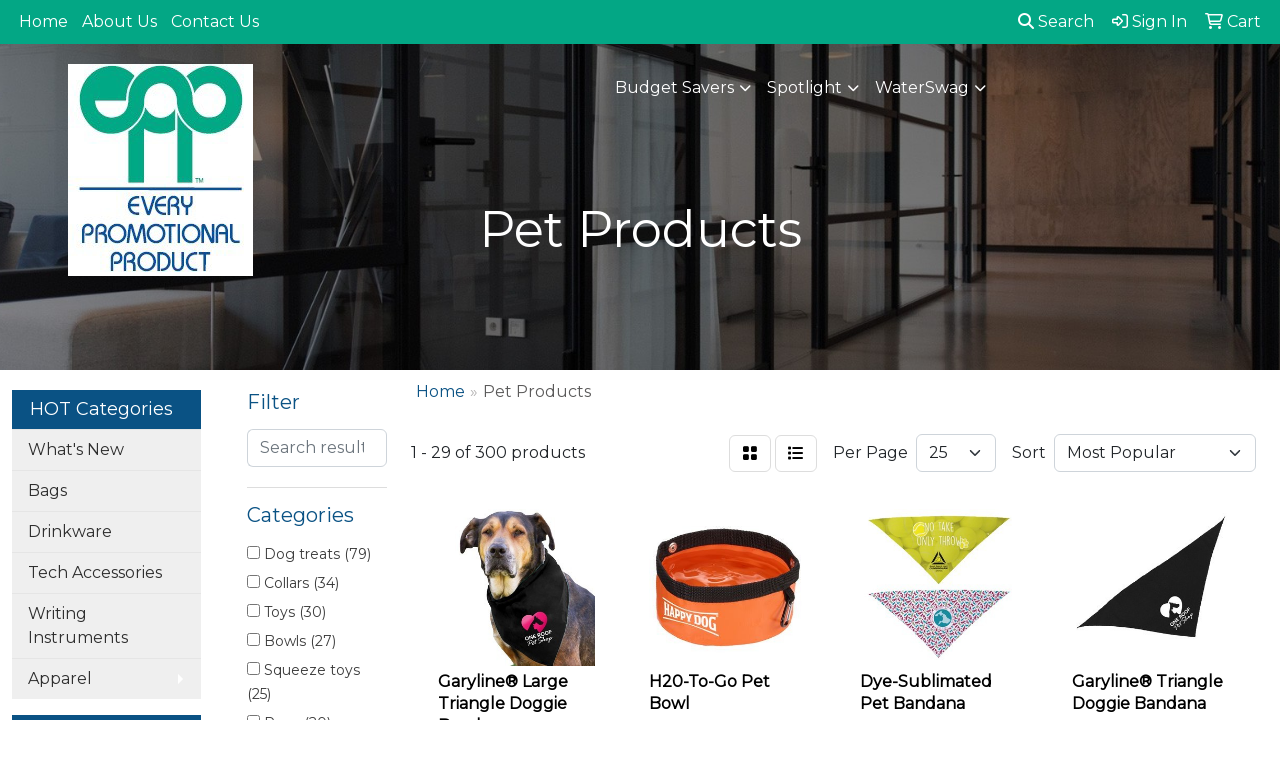

--- FILE ---
content_type: text/html
request_url: https://www.everypromotionalproduct.com/ws/ws.dll/StartSrch?UID=2647&WENavID=11391705
body_size: 14726
content:
<!DOCTYPE html>
<html lang="en"><head>
<meta charset="utf-8">
<meta http-equiv="X-UA-Compatible" content="IE=edge">
<meta name="viewport" content="width=device-width, initial-scale=1">
<!-- The above 3 meta tags *must* come first in the head; any other head content must come *after* these tags -->


<link href="/distsite/styles/8/css/bootstrap.min.css" rel="stylesheet" />
<link href="https://fonts.googleapis.com/css?family=Open+Sans:400,600|Oswald:400,600" rel="stylesheet">
<link href="/distsite/styles/8/css/owl.carousel.min.css" rel="stylesheet">
<link href="/distsite/styles/8/css/nouislider.css" rel="stylesheet">
<!--<link href="/distsite/styles/8/css/menu.css" rel="stylesheet"/>-->
<link href="/distsite/styles/8/css/flexslider.css" rel="stylesheet">
<link href="/distsite/styles/8/css/all.min.css" rel="stylesheet">
<link href="/distsite/styles/8/css/slick/slick.css" rel="stylesheet"/>
<link href="/distsite/styles/8/css/lightbox/lightbox.css" rel="stylesheet"  />
<link href="/distsite/styles/8/css/yamm.css" rel="stylesheet" />
<!-- Custom styles for this theme -->
<link href="/we/we.dll/StyleSheet?UN=2647&Type=WETheme&TS=C45376.5635416667" rel="stylesheet">
<!-- Custom styles for this theme -->
<link href="/we/we.dll/StyleSheet?UN=2647&Type=WETheme-PS&TS=C45376.5635416667" rel="stylesheet">


<!-- HTML5 shim and Respond.js for IE8 support of HTML5 elements and media queries -->
<!--[if lt IE 9]>
      <script src="https://oss.maxcdn.com/html5shiv/3.7.3/html5shiv.min.js"></script>
      <script src="https://oss.maxcdn.com/respond/1.4.2/respond.min.js"></script>
    <![endif]-->

</head>

<body style="background:#fff;">


  <!-- Slide-Out Menu -->
  <div id="filter-menu" class="filter-menu">
    <button id="close-menu" class="btn-close"></button>
    <div class="menu-content">
      
<aside class="filter-sidebar">



<div class="filter-section first">
	<h2>Filter</h2>
	 <div class="input-group mb-3">
	 <input type="text" style="border-right:0;" placeholder="Search results" class="form-control text-search-within-results" name="SearchWithinResults" value="" maxlength="100" onkeyup="HandleTextFilter(event);">
	  <label class="input-group-text" style="background-color:#fff;"><a  style="display:none;" href="javascript:void(0);" class="remove-filter" data-toggle="tooltip" title="Clear" onclick="ClearTextFilter();"><i class="far fa-times" aria-hidden="true"></i> <span class="fa-sr-only">x</span></a></label>
	</div>
</div>

<a href="javascript:void(0);" class="clear-filters"  style="display:none;" onclick="ClearDrillDown();">Clear all filters</a>

<div class="filter-section" >
	<h2>Categories</h2>

	<div class="filter-list">

	 <div class="checkbox"><label><input class="filtercheckbox" type="checkbox" name="0|Dog treats" ><span> Dog treats (79)</span></label></div><div class="checkbox"><label><input class="filtercheckbox" type="checkbox" name="0|Collars" ><span> Collars (34)</span></label></div><div class="checkbox"><label><input class="filtercheckbox" type="checkbox" name="0|Toys" ><span> Toys (30)</span></label></div><div class="checkbox"><label><input class="filtercheckbox" type="checkbox" name="0|Bowls" ><span> Bowls (27)</span></label></div><div class="checkbox"><label><input class="filtercheckbox" type="checkbox" name="0|Squeeze toys" ><span> Squeeze toys (25)</span></label></div><div class="checkbox"><label><input class="filtercheckbox" type="checkbox" name="0|Pens" ><span> Pens (20)</span></label></div><div class="checkbox"><label><input class="filtercheckbox" type="checkbox" name="0|Balls" ><span> Balls (14)</span></label></div><div class="checkbox"><label><input class="filtercheckbox" type="checkbox" name="0|Magnets" ><span> Magnets (10)</span></label></div><div class="checkbox"><label><input class="filtercheckbox" type="checkbox" name="0|Key chains / rings" ><span> Key chains / rings (9)</span></label></div><div class="checkbox"><label><input class="filtercheckbox" type="checkbox" name="0|Bags" ><span> Bags (8)</span></label></div><div class="show-filter"><div class="checkbox"><label><input class="filtercheckbox" type="checkbox" name="0|Clips" ><span> Clips (8)</span></label></div><div class="checkbox"><label><input class="filtercheckbox" type="checkbox" name="0|Flying discs" ><span> Flying discs (8)</span></label></div><div class="checkbox"><label><input class="filtercheckbox" type="checkbox" name="0|Scoopers" ><span> Scoopers (8)</span></label></div><div class="checkbox"><label><input class="filtercheckbox" type="checkbox" name="0|Calendars" ><span> Calendars (7)</span></label></div><div class="checkbox"><label><input class="filtercheckbox" type="checkbox" name="0|Dispensers" ><span> Dispensers (7)</span></label></div><div class="checkbox"><label><input class="filtercheckbox" type="checkbox" name="0|Bandanas" ><span> Bandanas (6)</span></label></div><div class="checkbox"><label><input class="filtercheckbox" type="checkbox" name="0|Tags" ><span> Tags (4)</span></label></div><div class="checkbox"><label><input class="filtercheckbox" type="checkbox" name="0|Bottles" ><span> Bottles (3)</span></label></div><div class="checkbox"><label><input class="filtercheckbox" type="checkbox" name="0|Coats" ><span> Coats (3)</span></label></div><div class="checkbox"><label><input class="filtercheckbox" type="checkbox" name="0|Stuffed animals" ><span> Stuffed animals (3)</span></label></div><div class="checkbox"><label><input class="filtercheckbox" type="checkbox" name="0|Tools" ><span> Tools (3)</span></label></div><div class="checkbox"><label><input class="filtercheckbox" type="checkbox" name="0|Gloves" ><span> Gloves (2)</span></label></div><div class="checkbox"><label><input class="filtercheckbox" type="checkbox" name="0|Kits-other" ><span> Kits-other (2)</span></label></div><div class="checkbox"><label><input class="filtercheckbox" type="checkbox" name="0|Masks" ><span> Masks (2)</span></label></div><div class="checkbox"><label><input class="filtercheckbox" type="checkbox" name="0|Pencils" ><span> Pencils (2)</span></label></div><div class="checkbox"><label><input class="filtercheckbox" type="checkbox" name="0|Pouches" ><span> Pouches (2)</span></label></div><div class="checkbox"><label><input class="filtercheckbox" type="checkbox" name="0|Zipper pulls" ><span> Zipper pulls (2)</span></label></div><div class="checkbox"><label><input class="filtercheckbox" type="checkbox" name="0|Blankets" ><span> Blankets (1)</span></label></div><div class="checkbox"><label><input class="filtercheckbox" type="checkbox" name="0|Exercise equipment" ><span> Exercise equipment (1)</span></label></div><div class="checkbox"><label><input class="filtercheckbox" type="checkbox" name="0|First aid kits" ><span> First aid kits (1)</span></label></div><div class="checkbox"><label><input class="filtercheckbox" type="checkbox" name="0|Flashlights" ><span> Flashlights (1)</span></label></div><div class="checkbox"><label><input class="filtercheckbox" type="checkbox" name="0|Heat packs" ><span> Heat packs (1)</span></label></div><div class="checkbox"><label><input class="filtercheckbox" type="checkbox" name="0|Ice packs" ><span> Ice packs (1)</span></label></div><div class="checkbox"><label><input class="filtercheckbox" type="checkbox" name="0|Mats" ><span> Mats (1)</span></label></div><div class="checkbox"><label><input class="filtercheckbox" type="checkbox" name="0|Organizers" ><span> Organizers (1)</span></label></div><div class="checkbox"><label><input class="filtercheckbox" type="checkbox" name="0|Phone accessories" ><span> Phone accessories (1)</span></label></div><div class="checkbox"><label><input class="filtercheckbox" type="checkbox" name="0|Stuffed animal accessories" ><span> Stuffed animal accessories (1)</span></label></div><div class="checkbox"><label><input class="filtercheckbox" type="checkbox" name="0|Travel kits" ><span> Travel kits (1)</span></label></div><div class="checkbox"><label><input class="filtercheckbox" type="checkbox" name="0|Tweezers" ><span> Tweezers (1)</span></label></div><div class="checkbox"><label><input class="filtercheckbox" type="checkbox" name="0|Umbrellas" ><span> Umbrellas (1)</span></label></div><div class="checkbox"><label><input class="filtercheckbox" type="checkbox" name="0|Utensils" ><span> Utensils (1)</span></label></div><div class="checkbox"><label><input class="filtercheckbox" type="checkbox" name="0|Wastebaskets" ><span> Wastebaskets (1)</span></label></div></div>

		<!-- wrapper for more filters -->
        <div class="show-filter">

		</div><!-- showfilters -->

	</div>

		<a href="#" class="show-more"  >Show more</a>
</div>


<div class="filter-section" >
	<h2>Features</h2>

		<div class="filter-list">

	  		<div class="checkbox"><label><input class="filtercheckbox" type="checkbox" name="2|Pet" ><span> Pet (99)</span></label></div><div class="checkbox"><label><input class="filtercheckbox" type="checkbox" name="2|Dog" ><span> Dog (95)</span></label></div><div class="checkbox"><label><input class="filtercheckbox" type="checkbox" name="2|Dog hiking bottle" ><span> Dog hiking bottle (71)</span></label></div><div class="checkbox"><label><input class="filtercheckbox" type="checkbox" name="2|Dog hydration bottle" ><span> Dog hydration bottle (71)</span></label></div><div class="checkbox"><label><input class="filtercheckbox" type="checkbox" name="2|Dog travel gear" ><span> Dog travel gear (71)</span></label></div><div class="checkbox"><label><input class="filtercheckbox" type="checkbox" name="2|Dog water bottle" ><span> Dog water bottle (71)</span></label></div><div class="checkbox"><label><input class="filtercheckbox" type="checkbox" name="2|Dog water dis" ><span> Dog water dis (71)</span></label></div><div class="checkbox"><label><input class="filtercheckbox" type="checkbox" name="2|Pet water bottle" ><span> Pet water bottle (71)</span></label></div><div class="checkbox"><label><input class="filtercheckbox" type="checkbox" name="2|Portable dog water bottle" ><span> Portable dog water bottle (71)</span></label></div><div class="checkbox"><label><input class="filtercheckbox" type="checkbox" name="2|Springer dog bottle" ><span> Springer dog bottle (71)</span></label></div><div class="show-filter"><div class="checkbox"><label><input class="filtercheckbox" type="checkbox" name="2|Squeeze dog bottle" ><span> Squeeze dog bottle (71)</span></label></div><div class="checkbox"><label><input class="filtercheckbox" type="checkbox" name="2|Travel dog water bottle" ><span> Travel dog water bottle (71)</span></label></div><div class="checkbox"><label><input class="filtercheckbox" type="checkbox" name="2|Animal" ><span> Animal (49)</span></label></div><div class="checkbox"><label><input class="filtercheckbox" type="checkbox" name="2|Cat" ><span> Cat (42)</span></label></div><div class="checkbox"><label><input class="filtercheckbox" type="checkbox" name="2|Adjustable" ><span> Adjustable (22)</span></label></div><div class="checkbox"><label><input class="filtercheckbox" type="checkbox" name="2|Buckle" ><span> Buckle (21)</span></label></div><div class="checkbox"><label><input class="filtercheckbox" type="checkbox" name="2|Ballpoint" ><span> Ballpoint (20)</span></label></div><div class="checkbox"><label><input class="filtercheckbox" type="checkbox" name="2|Made in usa" ><span> Made in usa (20)</span></label></div><div class="checkbox"><label><input class="filtercheckbox" type="checkbox" name="2|Novelty pen" ><span> Novelty pen (20)</span></label></div><div class="checkbox"><label><input class="filtercheckbox" type="checkbox" name="2|Puppy" ><span> Puppy (20)</span></label></div><div class="checkbox"><label><input class="filtercheckbox" type="checkbox" name="2|Welded d ring" ><span> Welded d ring (20)</span></label></div><div class="checkbox"><label><input class="filtercheckbox" type="checkbox" name="2|Novelty" ><span> Novelty (18)</span></label></div><div class="checkbox"><label><input class="filtercheckbox" type="checkbox" name="2|Round" ><span> Round (17)</span></label></div><div class="checkbox"><label><input class="filtercheckbox" type="checkbox" name="2|Squeeze" ><span> Squeeze (16)</span></label></div><div class="checkbox"><label><input class="filtercheckbox" type="checkbox" name="2|Squishy" ><span> Squishy (16)</span></label></div><div class="checkbox"><label><input class="filtercheckbox" type="checkbox" name="2|Anxiety" ><span> Anxiety (15)</span></label></div><div class="checkbox"><label><input class="filtercheckbox" type="checkbox" name="2|Ball" ><span> Ball (15)</span></label></div><div class="checkbox"><label><input class="filtercheckbox" type="checkbox" name="2|Collar" ><span> Collar (15)</span></label></div><div class="checkbox"><label><input class="filtercheckbox" type="checkbox" name="2|Flexible" ><span> Flexible (15)</span></label></div><div class="checkbox"><label><input class="filtercheckbox" type="checkbox" name="2|Frustration" ><span> Frustration (15)</span></label></div><div class="checkbox"><label><input class="filtercheckbox" type="checkbox" name="2|Pet product" ><span> Pet product (15)</span></label></div><div class="checkbox"><label><input class="filtercheckbox" type="checkbox" name="2|Stress toy" ><span> Stress toy (15)</span></label></div><div class="checkbox"><label><input class="filtercheckbox" type="checkbox" name="2|Tension" ><span> Tension (15)</span></label></div><div class="checkbox"><label><input class="filtercheckbox" type="checkbox" name="2|Travel" ><span> Travel (15)</span></label></div><div class="checkbox"><label><input class="filtercheckbox" type="checkbox" name="2|Vet" ><span> Vet (15)</span></label></div><div class="checkbox"><label><input class="filtercheckbox" type="checkbox" name="2|Durable" ><span> Durable (14)</span></label></div><div class="checkbox"><label><input class="filtercheckbox" type="checkbox" name="2|Heavy-duty" ><span> Heavy-duty (14)</span></label></div><div class="checkbox"><label><input class="filtercheckbox" type="checkbox" name="2|Bent pen" ><span> Bent pen (13)</span></label></div><div class="checkbox"><label><input class="filtercheckbox" type="checkbox" name="2|Medium" ><span> Medium (13)</span></label></div><div class="checkbox"><label><input class="filtercheckbox" type="checkbox" name="2|Polyester" ><span> Polyester (13)</span></label></div><div class="checkbox"><label><input class="filtercheckbox" type="checkbox" name="2|Shape pen" ><span> Shape pen (13)</span></label></div><div class="checkbox"><label><input class="filtercheckbox" type="checkbox" name="2|Webbing" ><span> Webbing (13)</span></label></div><div class="checkbox"><label><input class="filtercheckbox" type="checkbox" name="2|Writing" ><span> Writing (13)</span></label></div><div class="checkbox"><label><input class="filtercheckbox" type="checkbox" name="2|Writing instrument" ><span> Writing instrument (13)</span></label></div><div class="checkbox"><label><input class="filtercheckbox" type="checkbox" name="2|Writing utensil" ><span> Writing utensil (13)</span></label></div><div class="checkbox"><label><input class="filtercheckbox" type="checkbox" name="2|Feline" ><span> Feline (12)</span></label></div><div class="checkbox"><label><input class="filtercheckbox" type="checkbox" name="2|Fetch" ><span> Fetch (12)</span></label></div><div class="checkbox"><label><input class="filtercheckbox" type="checkbox" name="2|Key tag" ><span> Key tag (12)</span></label></div><div class="checkbox"><label><input class="filtercheckbox" type="checkbox" name="2|Park" ><span> Park (12)</span></label></div><div class="checkbox"><label><input class="filtercheckbox" type="checkbox" name="2|Small" ><span> Small (12)</span></label></div></div>

			<!-- wrapper for more filters -->
			<div class="show-filter">

			</div><!-- showfilters -->
 		</div>
		<a href="#" class="show-more"  >Show more</a>


</div>


<div class="filter-section" >
	<h2>Colors</h2>

		<div class="filter-list">

		  	<div class="checkbox"><label><input class="filtercheckbox" type="checkbox" name="1|Black" ><span> Black (132)</span></label></div><div class="checkbox"><label><input class="filtercheckbox" type="checkbox" name="1|Sky blue" ><span> Sky blue (84)</span></label></div><div class="checkbox"><label><input class="filtercheckbox" type="checkbox" name="1|Red" ><span> Red (82)</span></label></div><div class="checkbox"><label><input class="filtercheckbox" type="checkbox" name="1|White" ><span> White (79)</span></label></div><div class="checkbox"><label><input class="filtercheckbox" type="checkbox" name="1|Blue" ><span> Blue (52)</span></label></div><div class="checkbox"><label><input class="filtercheckbox" type="checkbox" name="1|Orange" ><span> Orange (52)</span></label></div><div class="checkbox"><label><input class="filtercheckbox" type="checkbox" name="1|Yellow" ><span> Yellow (51)</span></label></div><div class="checkbox"><label><input class="filtercheckbox" type="checkbox" name="1|Purple" ><span> Purple (44)</span></label></div><div class="checkbox"><label><input class="filtercheckbox" type="checkbox" name="1|Pink" ><span> Pink (29)</span></label></div><div class="checkbox"><label><input class="filtercheckbox" type="checkbox" name="1|Various" ><span> Various (27)</span></label></div><div class="show-filter"><div class="checkbox"><label><input class="filtercheckbox" type="checkbox" name="1|Green" ><span> Green (22)</span></label></div><div class="checkbox"><label><input class="filtercheckbox" type="checkbox" name="1|Brown" ><span> Brown (21)</span></label></div><div class="checkbox"><label><input class="filtercheckbox" type="checkbox" name="1|Lime green" ><span> Lime green (21)</span></label></div><div class="checkbox"><label><input class="filtercheckbox" type="checkbox" name="1|Royal blue" ><span> Royal blue (18)</span></label></div><div class="checkbox"><label><input class="filtercheckbox" type="checkbox" name="1|Translucent blue" ><span> Translucent blue (17)</span></label></div><div class="checkbox"><label><input class="filtercheckbox" type="checkbox" name="1|Dark green" ><span> Dark green (16)</span></label></div><div class="checkbox"><label><input class="filtercheckbox" type="checkbox" name="1|Light blue" ><span> Light blue (14)</span></label></div><div class="checkbox"><label><input class="filtercheckbox" type="checkbox" name="1|Aqua blue" ><span> Aqua blue (13)</span></label></div><div class="checkbox"><label><input class="filtercheckbox" type="checkbox" name="1|Burnt orange" ><span> Burnt orange (13)</span></label></div><div class="checkbox"><label><input class="filtercheckbox" type="checkbox" name="1|Clear pink" ><span> Clear pink (13)</span></label></div><div class="checkbox"><label><input class="filtercheckbox" type="checkbox" name="1|Cobalt blue" ><span> Cobalt blue (13)</span></label></div><div class="checkbox"><label><input class="filtercheckbox" type="checkbox" name="1|Medium green" ><span> Medium green (13)</span></label></div><div class="checkbox"><label><input class="filtercheckbox" type="checkbox" name="1|Transparent hot pink" ><span> Transparent hot pink (13)</span></label></div><div class="checkbox"><label><input class="filtercheckbox" type="checkbox" name="1|Translucent red" ><span> Translucent red (11)</span></label></div><div class="checkbox"><label><input class="filtercheckbox" type="checkbox" name="1|Burgundy red" ><span> Burgundy red (10)</span></label></div><div class="checkbox"><label><input class="filtercheckbox" type="checkbox" name="1|Navy blue" ><span> Navy blue (10)</span></label></div><div class="checkbox"><label><input class="filtercheckbox" type="checkbox" name="1|Translucent green" ><span> Translucent green (10)</span></label></div><div class="checkbox"><label><input class="filtercheckbox" type="checkbox" name="1|Gray" ><span> Gray (9)</span></label></div><div class="checkbox"><label><input class="filtercheckbox" type="checkbox" name="1|Light gray" ><span> Light gray (9)</span></label></div><div class="checkbox"><label><input class="filtercheckbox" type="checkbox" name="1|Poppy" ><span> Poppy (9)</span></label></div><div class="checkbox"><label><input class="filtercheckbox" type="checkbox" name="1|Teal green" ><span> Teal green (9)</span></label></div><div class="checkbox"><label><input class="filtercheckbox" type="checkbox" name="1|Lilac" ><span> Lilac (8)</span></label></div><div class="checkbox"><label><input class="filtercheckbox" type="checkbox" name="1|Opaque black" ><span> Opaque black (8)</span></label></div><div class="checkbox"><label><input class="filtercheckbox" type="checkbox" name="1|Opaque blue" ><span> Opaque blue (8)</span></label></div><div class="checkbox"><label><input class="filtercheckbox" type="checkbox" name="1|Opaque cream beige" ><span> Opaque cream beige (8)</span></label></div><div class="checkbox"><label><input class="filtercheckbox" type="checkbox" name="1|Opaque green" ><span> Opaque green (8)</span></label></div><div class="checkbox"><label><input class="filtercheckbox" type="checkbox" name="1|Opaque purple" ><span> Opaque purple (8)</span></label></div><div class="checkbox"><label><input class="filtercheckbox" type="checkbox" name="1|Opaque red" ><span> Opaque red (8)</span></label></div><div class="checkbox"><label><input class="filtercheckbox" type="checkbox" name="1|Opaque soft pink" ><span> Opaque soft pink (8)</span></label></div><div class="checkbox"><label><input class="filtercheckbox" type="checkbox" name="1|Opaque teal green" ><span> Opaque teal green (8)</span></label></div><div class="checkbox"><label><input class="filtercheckbox" type="checkbox" name="1|Opaque white" ><span> Opaque white (8)</span></label></div><div class="checkbox"><label><input class="filtercheckbox" type="checkbox" name="1|Opaque yellow" ><span> Opaque yellow (8)</span></label></div><div class="checkbox"><label><input class="filtercheckbox" type="checkbox" name="1|Purple/pink" ><span> Purple/pink (8)</span></label></div><div class="checkbox"><label><input class="filtercheckbox" type="checkbox" name="1|Translucent neon green" ><span> Translucent neon green (8)</span></label></div><div class="checkbox"><label><input class="filtercheckbox" type="checkbox" name="1|Translucent neon orange" ><span> Translucent neon orange (8)</span></label></div><div class="checkbox"><label><input class="filtercheckbox" type="checkbox" name="1|Translucent neon pink" ><span> Translucent neon pink (8)</span></label></div><div class="checkbox"><label><input class="filtercheckbox" type="checkbox" name="1|Opaque lime green" ><span> Opaque lime green (7)</span></label></div><div class="checkbox"><label><input class="filtercheckbox" type="checkbox" name="1|Transparent black" ><span> Transparent black (7)</span></label></div><div class="checkbox"><label><input class="filtercheckbox" type="checkbox" name="1|Baby blue" ><span> Baby blue (6)</span></label></div><div class="checkbox"><label><input class="filtercheckbox" type="checkbox" name="1|Black/white" ><span> Black/white (6)</span></label></div></div>


			<!-- wrapper for more filters -->
			<div class="show-filter">

			</div><!-- showfilters -->

		  </div>

		<a href="#" class="show-more"  >Show more</a>
</div>


<div class="filter-section"  >
	<h2>Price Range</h2>
	<div class="filter-price-wrap">
		<div class="filter-price-inner">
			<div class="input-group">
				<span class="input-group-text input-group-text-white">$</span>
				<input type="text" class="form-control form-control-sm filter-min-prices" name="min-prices" value="" placeholder="Min" onkeyup="HandlePriceFilter(event);">
			</div>
			<div class="input-group">
				<span class="input-group-text input-group-text-white">$</span>
				<input type="text" class="form-control form-control-sm filter-max-prices" name="max-prices" value="" placeholder="Max" onkeyup="HandlePriceFilter(event);">
			</div>
		</div>
		<a href="javascript:void(0)" onclick="SetPriceFilter();" ><i class="fa-solid fa-chevron-right"></i></a>
	</div>
</div>

<div class="filter-section"   >
	<h2>Quantity</h2>
	<div class="filter-price-wrap mb-2">
		<input type="text" class="form-control form-control-sm filter-quantity" value="" placeholder="Qty" onkeyup="HandleQuantityFilter(event);">
		<a href="javascript:void(0)" onclick="SetQuantityFilter();"><i class="fa-solid fa-chevron-right"></i></a>
	</div>
</div>




	</aside>

    </div>
</div>




	<div class="container-fluid">
		<div class="row">

			<div class="col-md-3 col-lg-2">
        <div class="d-none d-md-block">
          <div id="desktop-filter">
            
<aside class="filter-sidebar">



<div class="filter-section first">
	<h2>Filter</h2>
	 <div class="input-group mb-3">
	 <input type="text" style="border-right:0;" placeholder="Search results" class="form-control text-search-within-results" name="SearchWithinResults" value="" maxlength="100" onkeyup="HandleTextFilter(event);">
	  <label class="input-group-text" style="background-color:#fff;"><a  style="display:none;" href="javascript:void(0);" class="remove-filter" data-toggle="tooltip" title="Clear" onclick="ClearTextFilter();"><i class="far fa-times" aria-hidden="true"></i> <span class="fa-sr-only">x</span></a></label>
	</div>
</div>

<a href="javascript:void(0);" class="clear-filters"  style="display:none;" onclick="ClearDrillDown();">Clear all filters</a>

<div class="filter-section" >
	<h2>Categories</h2>

	<div class="filter-list">

	 <div class="checkbox"><label><input class="filtercheckbox" type="checkbox" name="0|Dog treats" ><span> Dog treats (79)</span></label></div><div class="checkbox"><label><input class="filtercheckbox" type="checkbox" name="0|Collars" ><span> Collars (34)</span></label></div><div class="checkbox"><label><input class="filtercheckbox" type="checkbox" name="0|Toys" ><span> Toys (30)</span></label></div><div class="checkbox"><label><input class="filtercheckbox" type="checkbox" name="0|Bowls" ><span> Bowls (27)</span></label></div><div class="checkbox"><label><input class="filtercheckbox" type="checkbox" name="0|Squeeze toys" ><span> Squeeze toys (25)</span></label></div><div class="checkbox"><label><input class="filtercheckbox" type="checkbox" name="0|Pens" ><span> Pens (20)</span></label></div><div class="checkbox"><label><input class="filtercheckbox" type="checkbox" name="0|Balls" ><span> Balls (14)</span></label></div><div class="checkbox"><label><input class="filtercheckbox" type="checkbox" name="0|Magnets" ><span> Magnets (10)</span></label></div><div class="checkbox"><label><input class="filtercheckbox" type="checkbox" name="0|Key chains / rings" ><span> Key chains / rings (9)</span></label></div><div class="checkbox"><label><input class="filtercheckbox" type="checkbox" name="0|Bags" ><span> Bags (8)</span></label></div><div class="show-filter"><div class="checkbox"><label><input class="filtercheckbox" type="checkbox" name="0|Clips" ><span> Clips (8)</span></label></div><div class="checkbox"><label><input class="filtercheckbox" type="checkbox" name="0|Flying discs" ><span> Flying discs (8)</span></label></div><div class="checkbox"><label><input class="filtercheckbox" type="checkbox" name="0|Scoopers" ><span> Scoopers (8)</span></label></div><div class="checkbox"><label><input class="filtercheckbox" type="checkbox" name="0|Calendars" ><span> Calendars (7)</span></label></div><div class="checkbox"><label><input class="filtercheckbox" type="checkbox" name="0|Dispensers" ><span> Dispensers (7)</span></label></div><div class="checkbox"><label><input class="filtercheckbox" type="checkbox" name="0|Bandanas" ><span> Bandanas (6)</span></label></div><div class="checkbox"><label><input class="filtercheckbox" type="checkbox" name="0|Tags" ><span> Tags (4)</span></label></div><div class="checkbox"><label><input class="filtercheckbox" type="checkbox" name="0|Bottles" ><span> Bottles (3)</span></label></div><div class="checkbox"><label><input class="filtercheckbox" type="checkbox" name="0|Coats" ><span> Coats (3)</span></label></div><div class="checkbox"><label><input class="filtercheckbox" type="checkbox" name="0|Stuffed animals" ><span> Stuffed animals (3)</span></label></div><div class="checkbox"><label><input class="filtercheckbox" type="checkbox" name="0|Tools" ><span> Tools (3)</span></label></div><div class="checkbox"><label><input class="filtercheckbox" type="checkbox" name="0|Gloves" ><span> Gloves (2)</span></label></div><div class="checkbox"><label><input class="filtercheckbox" type="checkbox" name="0|Kits-other" ><span> Kits-other (2)</span></label></div><div class="checkbox"><label><input class="filtercheckbox" type="checkbox" name="0|Masks" ><span> Masks (2)</span></label></div><div class="checkbox"><label><input class="filtercheckbox" type="checkbox" name="0|Pencils" ><span> Pencils (2)</span></label></div><div class="checkbox"><label><input class="filtercheckbox" type="checkbox" name="0|Pouches" ><span> Pouches (2)</span></label></div><div class="checkbox"><label><input class="filtercheckbox" type="checkbox" name="0|Zipper pulls" ><span> Zipper pulls (2)</span></label></div><div class="checkbox"><label><input class="filtercheckbox" type="checkbox" name="0|Blankets" ><span> Blankets (1)</span></label></div><div class="checkbox"><label><input class="filtercheckbox" type="checkbox" name="0|Exercise equipment" ><span> Exercise equipment (1)</span></label></div><div class="checkbox"><label><input class="filtercheckbox" type="checkbox" name="0|First aid kits" ><span> First aid kits (1)</span></label></div><div class="checkbox"><label><input class="filtercheckbox" type="checkbox" name="0|Flashlights" ><span> Flashlights (1)</span></label></div><div class="checkbox"><label><input class="filtercheckbox" type="checkbox" name="0|Heat packs" ><span> Heat packs (1)</span></label></div><div class="checkbox"><label><input class="filtercheckbox" type="checkbox" name="0|Ice packs" ><span> Ice packs (1)</span></label></div><div class="checkbox"><label><input class="filtercheckbox" type="checkbox" name="0|Mats" ><span> Mats (1)</span></label></div><div class="checkbox"><label><input class="filtercheckbox" type="checkbox" name="0|Organizers" ><span> Organizers (1)</span></label></div><div class="checkbox"><label><input class="filtercheckbox" type="checkbox" name="0|Phone accessories" ><span> Phone accessories (1)</span></label></div><div class="checkbox"><label><input class="filtercheckbox" type="checkbox" name="0|Stuffed animal accessories" ><span> Stuffed animal accessories (1)</span></label></div><div class="checkbox"><label><input class="filtercheckbox" type="checkbox" name="0|Travel kits" ><span> Travel kits (1)</span></label></div><div class="checkbox"><label><input class="filtercheckbox" type="checkbox" name="0|Tweezers" ><span> Tweezers (1)</span></label></div><div class="checkbox"><label><input class="filtercheckbox" type="checkbox" name="0|Umbrellas" ><span> Umbrellas (1)</span></label></div><div class="checkbox"><label><input class="filtercheckbox" type="checkbox" name="0|Utensils" ><span> Utensils (1)</span></label></div><div class="checkbox"><label><input class="filtercheckbox" type="checkbox" name="0|Wastebaskets" ><span> Wastebaskets (1)</span></label></div></div>

		<!-- wrapper for more filters -->
        <div class="show-filter">

		</div><!-- showfilters -->

	</div>

		<a href="#" class="show-more"  >Show more</a>
</div>


<div class="filter-section" >
	<h2>Features</h2>

		<div class="filter-list">

	  		<div class="checkbox"><label><input class="filtercheckbox" type="checkbox" name="2|Pet" ><span> Pet (99)</span></label></div><div class="checkbox"><label><input class="filtercheckbox" type="checkbox" name="2|Dog" ><span> Dog (95)</span></label></div><div class="checkbox"><label><input class="filtercheckbox" type="checkbox" name="2|Dog hiking bottle" ><span> Dog hiking bottle (71)</span></label></div><div class="checkbox"><label><input class="filtercheckbox" type="checkbox" name="2|Dog hydration bottle" ><span> Dog hydration bottle (71)</span></label></div><div class="checkbox"><label><input class="filtercheckbox" type="checkbox" name="2|Dog travel gear" ><span> Dog travel gear (71)</span></label></div><div class="checkbox"><label><input class="filtercheckbox" type="checkbox" name="2|Dog water bottle" ><span> Dog water bottle (71)</span></label></div><div class="checkbox"><label><input class="filtercheckbox" type="checkbox" name="2|Dog water dis" ><span> Dog water dis (71)</span></label></div><div class="checkbox"><label><input class="filtercheckbox" type="checkbox" name="2|Pet water bottle" ><span> Pet water bottle (71)</span></label></div><div class="checkbox"><label><input class="filtercheckbox" type="checkbox" name="2|Portable dog water bottle" ><span> Portable dog water bottle (71)</span></label></div><div class="checkbox"><label><input class="filtercheckbox" type="checkbox" name="2|Springer dog bottle" ><span> Springer dog bottle (71)</span></label></div><div class="show-filter"><div class="checkbox"><label><input class="filtercheckbox" type="checkbox" name="2|Squeeze dog bottle" ><span> Squeeze dog bottle (71)</span></label></div><div class="checkbox"><label><input class="filtercheckbox" type="checkbox" name="2|Travel dog water bottle" ><span> Travel dog water bottle (71)</span></label></div><div class="checkbox"><label><input class="filtercheckbox" type="checkbox" name="2|Animal" ><span> Animal (49)</span></label></div><div class="checkbox"><label><input class="filtercheckbox" type="checkbox" name="2|Cat" ><span> Cat (42)</span></label></div><div class="checkbox"><label><input class="filtercheckbox" type="checkbox" name="2|Adjustable" ><span> Adjustable (22)</span></label></div><div class="checkbox"><label><input class="filtercheckbox" type="checkbox" name="2|Buckle" ><span> Buckle (21)</span></label></div><div class="checkbox"><label><input class="filtercheckbox" type="checkbox" name="2|Ballpoint" ><span> Ballpoint (20)</span></label></div><div class="checkbox"><label><input class="filtercheckbox" type="checkbox" name="2|Made in usa" ><span> Made in usa (20)</span></label></div><div class="checkbox"><label><input class="filtercheckbox" type="checkbox" name="2|Novelty pen" ><span> Novelty pen (20)</span></label></div><div class="checkbox"><label><input class="filtercheckbox" type="checkbox" name="2|Puppy" ><span> Puppy (20)</span></label></div><div class="checkbox"><label><input class="filtercheckbox" type="checkbox" name="2|Welded d ring" ><span> Welded d ring (20)</span></label></div><div class="checkbox"><label><input class="filtercheckbox" type="checkbox" name="2|Novelty" ><span> Novelty (18)</span></label></div><div class="checkbox"><label><input class="filtercheckbox" type="checkbox" name="2|Round" ><span> Round (17)</span></label></div><div class="checkbox"><label><input class="filtercheckbox" type="checkbox" name="2|Squeeze" ><span> Squeeze (16)</span></label></div><div class="checkbox"><label><input class="filtercheckbox" type="checkbox" name="2|Squishy" ><span> Squishy (16)</span></label></div><div class="checkbox"><label><input class="filtercheckbox" type="checkbox" name="2|Anxiety" ><span> Anxiety (15)</span></label></div><div class="checkbox"><label><input class="filtercheckbox" type="checkbox" name="2|Ball" ><span> Ball (15)</span></label></div><div class="checkbox"><label><input class="filtercheckbox" type="checkbox" name="2|Collar" ><span> Collar (15)</span></label></div><div class="checkbox"><label><input class="filtercheckbox" type="checkbox" name="2|Flexible" ><span> Flexible (15)</span></label></div><div class="checkbox"><label><input class="filtercheckbox" type="checkbox" name="2|Frustration" ><span> Frustration (15)</span></label></div><div class="checkbox"><label><input class="filtercheckbox" type="checkbox" name="2|Pet product" ><span> Pet product (15)</span></label></div><div class="checkbox"><label><input class="filtercheckbox" type="checkbox" name="2|Stress toy" ><span> Stress toy (15)</span></label></div><div class="checkbox"><label><input class="filtercheckbox" type="checkbox" name="2|Tension" ><span> Tension (15)</span></label></div><div class="checkbox"><label><input class="filtercheckbox" type="checkbox" name="2|Travel" ><span> Travel (15)</span></label></div><div class="checkbox"><label><input class="filtercheckbox" type="checkbox" name="2|Vet" ><span> Vet (15)</span></label></div><div class="checkbox"><label><input class="filtercheckbox" type="checkbox" name="2|Durable" ><span> Durable (14)</span></label></div><div class="checkbox"><label><input class="filtercheckbox" type="checkbox" name="2|Heavy-duty" ><span> Heavy-duty (14)</span></label></div><div class="checkbox"><label><input class="filtercheckbox" type="checkbox" name="2|Bent pen" ><span> Bent pen (13)</span></label></div><div class="checkbox"><label><input class="filtercheckbox" type="checkbox" name="2|Medium" ><span> Medium (13)</span></label></div><div class="checkbox"><label><input class="filtercheckbox" type="checkbox" name="2|Polyester" ><span> Polyester (13)</span></label></div><div class="checkbox"><label><input class="filtercheckbox" type="checkbox" name="2|Shape pen" ><span> Shape pen (13)</span></label></div><div class="checkbox"><label><input class="filtercheckbox" type="checkbox" name="2|Webbing" ><span> Webbing (13)</span></label></div><div class="checkbox"><label><input class="filtercheckbox" type="checkbox" name="2|Writing" ><span> Writing (13)</span></label></div><div class="checkbox"><label><input class="filtercheckbox" type="checkbox" name="2|Writing instrument" ><span> Writing instrument (13)</span></label></div><div class="checkbox"><label><input class="filtercheckbox" type="checkbox" name="2|Writing utensil" ><span> Writing utensil (13)</span></label></div><div class="checkbox"><label><input class="filtercheckbox" type="checkbox" name="2|Feline" ><span> Feline (12)</span></label></div><div class="checkbox"><label><input class="filtercheckbox" type="checkbox" name="2|Fetch" ><span> Fetch (12)</span></label></div><div class="checkbox"><label><input class="filtercheckbox" type="checkbox" name="2|Key tag" ><span> Key tag (12)</span></label></div><div class="checkbox"><label><input class="filtercheckbox" type="checkbox" name="2|Park" ><span> Park (12)</span></label></div><div class="checkbox"><label><input class="filtercheckbox" type="checkbox" name="2|Small" ><span> Small (12)</span></label></div></div>

			<!-- wrapper for more filters -->
			<div class="show-filter">

			</div><!-- showfilters -->
 		</div>
		<a href="#" class="show-more"  >Show more</a>


</div>


<div class="filter-section" >
	<h2>Colors</h2>

		<div class="filter-list">

		  	<div class="checkbox"><label><input class="filtercheckbox" type="checkbox" name="1|Black" ><span> Black (132)</span></label></div><div class="checkbox"><label><input class="filtercheckbox" type="checkbox" name="1|Sky blue" ><span> Sky blue (84)</span></label></div><div class="checkbox"><label><input class="filtercheckbox" type="checkbox" name="1|Red" ><span> Red (82)</span></label></div><div class="checkbox"><label><input class="filtercheckbox" type="checkbox" name="1|White" ><span> White (79)</span></label></div><div class="checkbox"><label><input class="filtercheckbox" type="checkbox" name="1|Blue" ><span> Blue (52)</span></label></div><div class="checkbox"><label><input class="filtercheckbox" type="checkbox" name="1|Orange" ><span> Orange (52)</span></label></div><div class="checkbox"><label><input class="filtercheckbox" type="checkbox" name="1|Yellow" ><span> Yellow (51)</span></label></div><div class="checkbox"><label><input class="filtercheckbox" type="checkbox" name="1|Purple" ><span> Purple (44)</span></label></div><div class="checkbox"><label><input class="filtercheckbox" type="checkbox" name="1|Pink" ><span> Pink (29)</span></label></div><div class="checkbox"><label><input class="filtercheckbox" type="checkbox" name="1|Various" ><span> Various (27)</span></label></div><div class="show-filter"><div class="checkbox"><label><input class="filtercheckbox" type="checkbox" name="1|Green" ><span> Green (22)</span></label></div><div class="checkbox"><label><input class="filtercheckbox" type="checkbox" name="1|Brown" ><span> Brown (21)</span></label></div><div class="checkbox"><label><input class="filtercheckbox" type="checkbox" name="1|Lime green" ><span> Lime green (21)</span></label></div><div class="checkbox"><label><input class="filtercheckbox" type="checkbox" name="1|Royal blue" ><span> Royal blue (18)</span></label></div><div class="checkbox"><label><input class="filtercheckbox" type="checkbox" name="1|Translucent blue" ><span> Translucent blue (17)</span></label></div><div class="checkbox"><label><input class="filtercheckbox" type="checkbox" name="1|Dark green" ><span> Dark green (16)</span></label></div><div class="checkbox"><label><input class="filtercheckbox" type="checkbox" name="1|Light blue" ><span> Light blue (14)</span></label></div><div class="checkbox"><label><input class="filtercheckbox" type="checkbox" name="1|Aqua blue" ><span> Aqua blue (13)</span></label></div><div class="checkbox"><label><input class="filtercheckbox" type="checkbox" name="1|Burnt orange" ><span> Burnt orange (13)</span></label></div><div class="checkbox"><label><input class="filtercheckbox" type="checkbox" name="1|Clear pink" ><span> Clear pink (13)</span></label></div><div class="checkbox"><label><input class="filtercheckbox" type="checkbox" name="1|Cobalt blue" ><span> Cobalt blue (13)</span></label></div><div class="checkbox"><label><input class="filtercheckbox" type="checkbox" name="1|Medium green" ><span> Medium green (13)</span></label></div><div class="checkbox"><label><input class="filtercheckbox" type="checkbox" name="1|Transparent hot pink" ><span> Transparent hot pink (13)</span></label></div><div class="checkbox"><label><input class="filtercheckbox" type="checkbox" name="1|Translucent red" ><span> Translucent red (11)</span></label></div><div class="checkbox"><label><input class="filtercheckbox" type="checkbox" name="1|Burgundy red" ><span> Burgundy red (10)</span></label></div><div class="checkbox"><label><input class="filtercheckbox" type="checkbox" name="1|Navy blue" ><span> Navy blue (10)</span></label></div><div class="checkbox"><label><input class="filtercheckbox" type="checkbox" name="1|Translucent green" ><span> Translucent green (10)</span></label></div><div class="checkbox"><label><input class="filtercheckbox" type="checkbox" name="1|Gray" ><span> Gray (9)</span></label></div><div class="checkbox"><label><input class="filtercheckbox" type="checkbox" name="1|Light gray" ><span> Light gray (9)</span></label></div><div class="checkbox"><label><input class="filtercheckbox" type="checkbox" name="1|Poppy" ><span> Poppy (9)</span></label></div><div class="checkbox"><label><input class="filtercheckbox" type="checkbox" name="1|Teal green" ><span> Teal green (9)</span></label></div><div class="checkbox"><label><input class="filtercheckbox" type="checkbox" name="1|Lilac" ><span> Lilac (8)</span></label></div><div class="checkbox"><label><input class="filtercheckbox" type="checkbox" name="1|Opaque black" ><span> Opaque black (8)</span></label></div><div class="checkbox"><label><input class="filtercheckbox" type="checkbox" name="1|Opaque blue" ><span> Opaque blue (8)</span></label></div><div class="checkbox"><label><input class="filtercheckbox" type="checkbox" name="1|Opaque cream beige" ><span> Opaque cream beige (8)</span></label></div><div class="checkbox"><label><input class="filtercheckbox" type="checkbox" name="1|Opaque green" ><span> Opaque green (8)</span></label></div><div class="checkbox"><label><input class="filtercheckbox" type="checkbox" name="1|Opaque purple" ><span> Opaque purple (8)</span></label></div><div class="checkbox"><label><input class="filtercheckbox" type="checkbox" name="1|Opaque red" ><span> Opaque red (8)</span></label></div><div class="checkbox"><label><input class="filtercheckbox" type="checkbox" name="1|Opaque soft pink" ><span> Opaque soft pink (8)</span></label></div><div class="checkbox"><label><input class="filtercheckbox" type="checkbox" name="1|Opaque teal green" ><span> Opaque teal green (8)</span></label></div><div class="checkbox"><label><input class="filtercheckbox" type="checkbox" name="1|Opaque white" ><span> Opaque white (8)</span></label></div><div class="checkbox"><label><input class="filtercheckbox" type="checkbox" name="1|Opaque yellow" ><span> Opaque yellow (8)</span></label></div><div class="checkbox"><label><input class="filtercheckbox" type="checkbox" name="1|Purple/pink" ><span> Purple/pink (8)</span></label></div><div class="checkbox"><label><input class="filtercheckbox" type="checkbox" name="1|Translucent neon green" ><span> Translucent neon green (8)</span></label></div><div class="checkbox"><label><input class="filtercheckbox" type="checkbox" name="1|Translucent neon orange" ><span> Translucent neon orange (8)</span></label></div><div class="checkbox"><label><input class="filtercheckbox" type="checkbox" name="1|Translucent neon pink" ><span> Translucent neon pink (8)</span></label></div><div class="checkbox"><label><input class="filtercheckbox" type="checkbox" name="1|Opaque lime green" ><span> Opaque lime green (7)</span></label></div><div class="checkbox"><label><input class="filtercheckbox" type="checkbox" name="1|Transparent black" ><span> Transparent black (7)</span></label></div><div class="checkbox"><label><input class="filtercheckbox" type="checkbox" name="1|Baby blue" ><span> Baby blue (6)</span></label></div><div class="checkbox"><label><input class="filtercheckbox" type="checkbox" name="1|Black/white" ><span> Black/white (6)</span></label></div></div>


			<!-- wrapper for more filters -->
			<div class="show-filter">

			</div><!-- showfilters -->

		  </div>

		<a href="#" class="show-more"  >Show more</a>
</div>


<div class="filter-section"  >
	<h2>Price Range</h2>
	<div class="filter-price-wrap">
		<div class="filter-price-inner">
			<div class="input-group">
				<span class="input-group-text input-group-text-white">$</span>
				<input type="text" class="form-control form-control-sm filter-min-prices" name="min-prices" value="" placeholder="Min" onkeyup="HandlePriceFilter(event);">
			</div>
			<div class="input-group">
				<span class="input-group-text input-group-text-white">$</span>
				<input type="text" class="form-control form-control-sm filter-max-prices" name="max-prices" value="" placeholder="Max" onkeyup="HandlePriceFilter(event);">
			</div>
		</div>
		<a href="javascript:void(0)" onclick="SetPriceFilter();" ><i class="fa-solid fa-chevron-right"></i></a>
	</div>
</div>

<div class="filter-section"   >
	<h2>Quantity</h2>
	<div class="filter-price-wrap mb-2">
		<input type="text" class="form-control form-control-sm filter-quantity" value="" placeholder="Qty" onkeyup="HandleQuantityFilter(event);">
		<a href="javascript:void(0)" onclick="SetQuantityFilter();"><i class="fa-solid fa-chevron-right"></i></a>
	</div>
</div>




	</aside>

          </div>
        </div>
			</div>

			<div class="col-md-9 col-lg-10">
				

				<ol class="breadcrumb"  >
              		<li><a href="https://www.everypromotionalproduct.com" target="_top">Home</a></li>
             	 	<li class="active">Pet Products</li>
            	</ol>




				<div id="product-list-controls">

				
						<div class="d-flex align-items-center justify-content-between">
							<div class="d-none d-md-block me-3">
								1 - 29 of  300 <span class="d-none d-lg-inline">products</span>
							</div>
					  
						  <!-- Right Aligned Controls -->
						  <div class="product-controls-right d-flex align-items-center">
       
              <button id="show-filter-button" class="btn btn-control d-block d-md-none"><i class="fa-solid fa-filter" aria-hidden="true"></i></button>

							
							<span class="me-3">
								<a href="/ws/ws.dll/StartSrch?UID=2647&WENavID=11391705&View=T&ST=260121053705034150564793218" class="btn btn-control grid" title="Change to Grid View"><i class="fa-solid fa-grid-2" aria-hidden="true"></i>  <span class="fa-sr-only">Grid</span></a>
								<a href="/ws/ws.dll/StartSrch?UID=2647&WENavID=11391705&View=L&ST=260121053705034150564793218" class="btn btn-control" title="Change to List View"><i class="fa-solid fa-list"></i> <span class="fa-sr-only">List</span></a>
							</span>
							
					  
							<!-- Number of Items Per Page -->
							<div class="me-2 d-none d-lg-block">
								<label>Per Page</label>
							</div>
							<div class="me-3 d-none d-md-block">
								<select class="form-select notranslate" onchange="GoToNewURL(this);" aria-label="Items per page">
									<option value="/ws/ws.dll/StartSrch?UID=2647&WENavID=11391705&ST=260121053705034150564793218&PPP=10" >10</option><option value="/ws/ws.dll/StartSrch?UID=2647&WENavID=11391705&ST=260121053705034150564793218&PPP=25" selected>25</option><option value="/ws/ws.dll/StartSrch?UID=2647&WENavID=11391705&ST=260121053705034150564793218&PPP=50" >50</option><option value="/ws/ws.dll/StartSrch?UID=2647&WENavID=11391705&ST=260121053705034150564793218&PPP=100" >100</option><option value="/ws/ws.dll/StartSrch?UID=2647&WENavID=11391705&ST=260121053705034150564793218&PPP=250" >250</option>
								
								</select>
							</div>
					  
							<!-- Sort By -->
							<div class="d-none d-lg-block me-2">
								<label>Sort</label>
							</div>
							<div>
								<select class="form-select" onchange="GoToNewURL(this);">
									<option value="/ws/ws.dll/StartSrch?UID=2647&WENavID=11391705&Sort=0">Best Match</option><option value="/ws/ws.dll/StartSrch?UID=2647&WENavID=11391705&Sort=3" selected>Most Popular</option><option value="/ws/ws.dll/StartSrch?UID=2647&WENavID=11391705&Sort=1">Price (Low to High)</option><option value="/ws/ws.dll/StartSrch?UID=2647&WENavID=11391705&Sort=2">Price (High to Low)</option>
								 </select>
							</div>
						  </div>
						</div>

			  </div>

				<!-- Product Results List -->
				<ul class="thumbnail-list"><a name="0" href="#" alt="Item 0"></a>
<li>
 <a href="https://www.everypromotionalproduct.com/p/FVBCH-JKROR/garyline-large-triangle-doggie-bandana" target="_parent" alt="Garyline® Large Triangle Doggie Bandana">
 <div class="pr-list-grid">
		<img class="img-responsive" src="/ws/ws.dll/QPic?SN=57550&P=564300417&I=0&PX=300" alt="Garyline® Large Triangle Doggie Bandana">
		<p class="pr-name">Garyline® Large Triangle Doggie Bandana</p>
		<div class="pr-meta-row">
			<div class="product-reviews"  style="display:none;">
				<div class="rating-stars">
				<i class="fa-solid fa-star-sharp active" aria-hidden="true"></i><i class="fa-solid fa-star-sharp active" aria-hidden="true"></i><i class="fa-solid fa-star-sharp active" aria-hidden="true"></i><i class="fa-solid fa-star-sharp active" aria-hidden="true"></i><i class="fa-solid fa-star-sharp active" aria-hidden="true"></i>
				</div>
				<span class="rating-count">(2)</span>
			</div>
			
		</div>
		<p class="pr-number"  ><span class="notranslate">Item #FVBCH-JKROR</span></p>
		<p class="pr-price"  ><span class="notranslate">$1.89</span> - <span class="notranslate">$2.38</span></p>
 </div>
 </a>
</li>
<a name="1" href="#" alt="Item 1"></a>
<li>
 <a href="https://www.everypromotionalproduct.com/p/LTAWI-LJLAW/h20-to-go-pet-bowl" target="_parent" alt="H20-To-Go Pet Bowl">
 <div class="pr-list-grid">
		<img class="img-responsive" src="/ws/ws.dll/QPic?SN=50018&P=545192378&I=0&PX=300" alt="H20-To-Go Pet Bowl">
		<p class="pr-name">H20-To-Go Pet Bowl</p>
		<div class="pr-meta-row">
			<div class="product-reviews"  style="display:none;">
				<div class="rating-stars">
				<i class="fa-solid fa-star-sharp active" aria-hidden="true"></i><i class="fa-solid fa-star-sharp" aria-hidden="true"></i><i class="fa-solid fa-star-sharp" aria-hidden="true"></i><i class="fa-solid fa-star-sharp" aria-hidden="true"></i><i class="fa-solid fa-star-sharp" aria-hidden="true"></i>
				</div>
				<span class="rating-count">(1)</span>
			</div>
			
		</div>
		<p class="pr-number"  ><span class="notranslate">Item #LTAWI-LJLAW</span></p>
		<p class="pr-price"  ><span class="notranslate">$4.75</span> - <span class="notranslate">$5.15</span></p>
 </div>
 </a>
</li>
<a name="2" href="#" alt="Item 2"></a>
<li>
 <a href="https://www.everypromotionalproduct.com/p/XMZYG-SYROI/dye-sublimated-pet-bandana" target="_parent" alt="Dye-Sublimated Pet Bandana">
 <div class="pr-list-grid">
		<img class="img-responsive" src="/ws/ws.dll/QPic?SN=53744&P=948659256&I=0&PX=300" alt="Dye-Sublimated Pet Bandana">
		<p class="pr-name">Dye-Sublimated Pet Bandana</p>
		<div class="pr-meta-row">
			<div class="product-reviews"  style="display:none;">
				<div class="rating-stars">
				<i class="fa-solid fa-star-sharp" aria-hidden="true"></i><i class="fa-solid fa-star-sharp" aria-hidden="true"></i><i class="fa-solid fa-star-sharp" aria-hidden="true"></i><i class="fa-solid fa-star-sharp" aria-hidden="true"></i><i class="fa-solid fa-star-sharp" aria-hidden="true"></i>
				</div>
				<span class="rating-count">(0)</span>
			</div>
			
		</div>
		<p class="pr-number"  ><span class="notranslate">Item #XMZYG-SYROI</span></p>
		<p class="pr-price"  ><span class="notranslate">$2.73</span> - <span class="notranslate">$3.15</span></p>
 </div>
 </a>
</li>
<a name="3" href="#" alt="Item 3"></a>
<li>
 <a href="https://www.everypromotionalproduct.com/p/BVBCC-JKROM/garyline-triangle-doggie-bandana" target="_parent" alt="Garyline® Triangle Doggie Bandana">
 <div class="pr-list-grid">
		<img class="img-responsive" src="/ws/ws.dll/QPic?SN=57550&P=564300412&I=0&PX=300" alt="Garyline® Triangle Doggie Bandana">
		<p class="pr-name">Garyline® Triangle Doggie Bandana</p>
		<div class="pr-meta-row">
			<div class="product-reviews"  style="display:none;">
				<div class="rating-stars">
				<i class="fa-solid fa-star-sharp active" aria-hidden="true"></i><i class="fa-solid fa-star-sharp" aria-hidden="true"></i><i class="fa-solid fa-star-sharp" aria-hidden="true"></i><i class="fa-solid fa-star-sharp" aria-hidden="true"></i><i class="fa-solid fa-star-sharp" aria-hidden="true"></i>
				</div>
				<span class="rating-count">(1)</span>
			</div>
			
		</div>
		<p class="pr-number"  ><span class="notranslate">Item #BVBCC-JKROM</span></p>
		<p class="pr-price"  ><span class="notranslate">$1.65</span> - <span class="notranslate">$2.14</span></p>
 </div>
 </a>
</li>
<a name="4" href="#" alt="Item 4"></a>
<li>
 <a href="https://www.everypromotionalproduct.com/p/OMZDJ-GFOAJ/2-bag-dispenser-w-carabiner" target="_parent" alt="#2 Bag Dispenser w/ Carabiner">
 <div class="pr-list-grid">
		<img class="img-responsive" src="/ws/ws.dll/QPic?SN=50018&P=952839209&I=0&PX=300" alt="#2 Bag Dispenser w/ Carabiner">
		<p class="pr-name">#2 Bag Dispenser w/ Carabiner</p>
		<div class="pr-meta-row">
			<div class="product-reviews"  style="display:none;">
				<div class="rating-stars">
				<i class="fa-solid fa-star-sharp" aria-hidden="true"></i><i class="fa-solid fa-star-sharp" aria-hidden="true"></i><i class="fa-solid fa-star-sharp" aria-hidden="true"></i><i class="fa-solid fa-star-sharp" aria-hidden="true"></i><i class="fa-solid fa-star-sharp" aria-hidden="true"></i>
				</div>
				<span class="rating-count">(0)</span>
			</div>
			
		</div>
		<p class="pr-number"  ><span class="notranslate">Item #OMZDJ-GFOAJ</span></p>
		<p class="pr-price"  ><span class="notranslate">$2.39</span> - <span class="notranslate">$2.79</span></p>
 </div>
 </a>
</li>
<a name="5" href="#" alt="Item 5"></a>
<li>
 <a href="https://www.everypromotionalproduct.com/p/QQCXH-RHFVR/pup-pet-bandana" target="_parent" alt="Pup-Pet Bandana">
 <div class="pr-list-grid">
		<img class="img-responsive" src="/ws/ws.dll/QPic?SN=60462&P=717895567&I=0&PX=300" alt="Pup-Pet Bandana">
		<p class="pr-name">Pup-Pet Bandana</p>
		<div class="pr-meta-row">
			<div class="product-reviews"  style="display:none;">
				<div class="rating-stars">
				<i class="fa-solid fa-star-sharp" aria-hidden="true"></i><i class="fa-solid fa-star-sharp" aria-hidden="true"></i><i class="fa-solid fa-star-sharp" aria-hidden="true"></i><i class="fa-solid fa-star-sharp" aria-hidden="true"></i><i class="fa-solid fa-star-sharp" aria-hidden="true"></i>
				</div>
				<span class="rating-count">(0)</span>
			</div>
			
		</div>
		<p class="pr-number"  ><span class="notranslate">Item #QQCXH-RHFVR</span></p>
		<p class="pr-price"  ><span class="notranslate">$1.57</span> - <span class="notranslate">$1.88</span></p>
 </div>
 </a>
</li>
<a name="6" href="#" alt="Item 6"></a>
<li>
 <a href="https://www.everypromotionalproduct.com/p/MMZZD-PPQFR/stress-busters-cat" target="_parent" alt="Stress Busters™ Cat">
 <div class="pr-list-grid">
		<img class="img-responsive" src="/ws/ws.dll/QPic?SN=60462&P=167129243&I=0&PX=300" alt="Stress Busters™ Cat">
		<p class="pr-name">Stress Busters™ Cat</p>
		<div class="pr-meta-row">
			<div class="product-reviews"  style="display:none;">
				<div class="rating-stars">
				<i class="fa-solid fa-star-sharp" aria-hidden="true"></i><i class="fa-solid fa-star-sharp" aria-hidden="true"></i><i class="fa-solid fa-star-sharp" aria-hidden="true"></i><i class="fa-solid fa-star-sharp" aria-hidden="true"></i><i class="fa-solid fa-star-sharp" aria-hidden="true"></i>
				</div>
				<span class="rating-count">(0)</span>
			</div>
			
		</div>
		<p class="pr-number"  ><span class="notranslate">Item #MMZZD-PPQFR</span></p>
		<p class="pr-price"  ><span class="notranslate">$4.45</span> - <span class="notranslate">$5.32</span></p>
 </div>
 </a>
</li>
<a name="7" href="#" alt="Item 7"></a>
<li>
 <a href="https://www.everypromotionalproduct.com/p/DVBBG-QCFKS/tug-n-play-ball--rope-dog-toy" target="_parent" alt="Tug 'N Play Ball &amp; Rope Dog Toy">
 <div class="pr-list-grid">
		<img class="img-responsive" src="/ws/ws.dll/QPic?SN=60462&P=397350426&I=0&PX=300" alt="Tug 'N Play Ball &amp; Rope Dog Toy">
		<p class="pr-name">Tug 'N Play Ball &amp; Rope Dog Toy</p>
		<div class="pr-meta-row">
			<div class="product-reviews"  style="display:none;">
				<div class="rating-stars">
				<i class="fa-solid fa-star-sharp" aria-hidden="true"></i><i class="fa-solid fa-star-sharp" aria-hidden="true"></i><i class="fa-solid fa-star-sharp" aria-hidden="true"></i><i class="fa-solid fa-star-sharp" aria-hidden="true"></i><i class="fa-solid fa-star-sharp" aria-hidden="true"></i>
				</div>
				<span class="rating-count">(0)</span>
			</div>
			
		</div>
		<p class="pr-number"  ><span class="notranslate">Item #DVBBG-QCFKS</span></p>
		<p class="pr-price"  ><span class="notranslate">$4.10</span> - <span class="notranslate">$4.92</span></p>
 </div>
 </a>
</li>
<a name="8" href="#" alt="Item 8"></a>
<li>
 <a href="https://www.everypromotionalproduct.com/p/OOEAC-STMEE/dual-collapsible-pet-bowl" target="_parent" alt="Dual Collapsible Pet Bowl">
 <div class="pr-list-grid">
		<img class="img-responsive" src="/ws/ws.dll/QPic?SN=50018&P=798567732&I=0&PX=300" alt="Dual Collapsible Pet Bowl">
		<p class="pr-name">Dual Collapsible Pet Bowl</p>
		<div class="pr-meta-row">
			<div class="product-reviews"  style="display:none;">
				<div class="rating-stars">
				<i class="fa-solid fa-star-sharp" aria-hidden="true"></i><i class="fa-solid fa-star-sharp" aria-hidden="true"></i><i class="fa-solid fa-star-sharp" aria-hidden="true"></i><i class="fa-solid fa-star-sharp" aria-hidden="true"></i><i class="fa-solid fa-star-sharp" aria-hidden="true"></i>
				</div>
				<span class="rating-count">(0)</span>
			</div>
			
		</div>
		<p class="pr-number"  ><span class="notranslate">Item #OOEAC-STMEE</span></p>
		<p class="pr-price"  ><span class="notranslate">$4.95</span> - <span class="notranslate">$5.35</span></p>
 </div>
 </a>
</li>
<a name="9" href="#" alt="Item 9"></a>
<li>
 <a href="https://www.everypromotionalproduct.com/p/KMFZJ-SYSLD/springland-pet-15oz-mini-dog-travel-bottle" target="_parent" alt="Springland Pet 15oz Mini Dog Travel Bottle">
 <div class="pr-list-grid">
		<img class="img-responsive" src="/ws/ws.dll/QPic?SN=53744&P=518659849&I=0&PX=300" alt="Springland Pet 15oz Mini Dog Travel Bottle">
		<p class="pr-name">Springland Pet 15oz Mini Dog Travel Bottle</p>
		<div class="pr-meta-row">
			<div class="product-reviews"  style="display:none;">
				<div class="rating-stars">
				<i class="fa-solid fa-star-sharp" aria-hidden="true"></i><i class="fa-solid fa-star-sharp" aria-hidden="true"></i><i class="fa-solid fa-star-sharp" aria-hidden="true"></i><i class="fa-solid fa-star-sharp" aria-hidden="true"></i><i class="fa-solid fa-star-sharp" aria-hidden="true"></i>
				</div>
				<span class="rating-count">(0)</span>
			</div>
			
		</div>
		<p class="pr-number"  ><span class="notranslate">Item #KMFZJ-SYSLD</span></p>
		<p class="pr-price"  ><span class="notranslate">$22.00</span> - <span class="notranslate">$24.00</span></p>
 </div>
 </a>
</li>
<a name="10" href="#" alt="Item 10"></a>
<li>
 <a href="https://www.everypromotionalproduct.com/p/LRXVG-FOTLM/small-scoop-it-bowls" target="_parent" alt="Small Scoop-It™ Bowls">
 <div class="pr-list-grid">
		<img class="img-responsive" src="/ws/ws.dll/QPic?SN=50018&P=352544086&I=0&PX=300" alt="Small Scoop-It™ Bowls">
		<p class="pr-name">Small Scoop-It™ Bowls</p>
		<div class="pr-meta-row">
			<div class="product-reviews"  style="display:none;">
				<div class="rating-stars">
				<i class="fa-solid fa-star-sharp active" aria-hidden="true"></i><i class="fa-solid fa-star-sharp active" aria-hidden="true"></i><i class="fa-solid fa-star-sharp active" aria-hidden="true"></i><i class="fa-solid fa-star-sharp active" aria-hidden="true"></i><i class="fa-solid fa-star-sharp" aria-hidden="true"></i>
				</div>
				<span class="rating-count">(1)</span>
			</div>
			
		</div>
		<p class="pr-number"  ><span class="notranslate">Item #LRXVG-FOTLM</span></p>
		<p class="pr-price"  ><span class="notranslate">$2.39</span> - <span class="notranslate">$2.79</span></p>
 </div>
 </a>
</li>
<a name="11" href="#" alt="Item 11"></a>
<li>
 <a href="https://www.everypromotionalproduct.com/p/SOYWJ-LPKBR/7-pet-collapsi-bowl" target="_parent" alt="7&quot; Pet Collapsi-Bowl™">
 <div class="pr-list-grid">
		<img class="img-responsive" src="/ws/ws.dll/QPic?SN=50018&P=125297179&I=0&PX=300" alt="7&quot; Pet Collapsi-Bowl™">
		<p class="pr-name">7&quot; Pet Collapsi-Bowl™</p>
		<div class="pr-meta-row">
			<div class="product-reviews"  style="display:none;">
				<div class="rating-stars">
				<i class="fa-solid fa-star-sharp" aria-hidden="true"></i><i class="fa-solid fa-star-sharp" aria-hidden="true"></i><i class="fa-solid fa-star-sharp" aria-hidden="true"></i><i class="fa-solid fa-star-sharp" aria-hidden="true"></i><i class="fa-solid fa-star-sharp" aria-hidden="true"></i>
				</div>
				<span class="rating-count">(0)</span>
			</div>
			
		</div>
		<p class="pr-number"  ><span class="notranslate">Item #SOYWJ-LPKBR</span></p>
		<p class="pr-price"  ><span class="notranslate">$5.29</span> - <span class="notranslate">$5.69</span></p>
 </div>
 </a>
</li>
<a name="12" href="#" alt="Item 12"></a>
<li>
 <a href="https://www.everypromotionalproduct.com/p/CSEAF-IUYHB/crunch-it-dog-toy" target="_parent" alt="Crunch-It Dog Toy">
 <div class="pr-list-grid">
		<img class="img-responsive" src="/ws/ws.dll/QPic?SN=60462&P=724023735&I=0&PX=300" alt="Crunch-It Dog Toy">
		<p class="pr-name">Crunch-It Dog Toy</p>
		<div class="pr-meta-row">
			<div class="product-reviews"  style="display:none;">
				<div class="rating-stars">
				<i class="fa-solid fa-star-sharp" aria-hidden="true"></i><i class="fa-solid fa-star-sharp" aria-hidden="true"></i><i class="fa-solid fa-star-sharp" aria-hidden="true"></i><i class="fa-solid fa-star-sharp" aria-hidden="true"></i><i class="fa-solid fa-star-sharp" aria-hidden="true"></i>
				</div>
				<span class="rating-count">(0)</span>
			</div>
			
		</div>
		<p class="pr-number"  ><span class="notranslate">Item #CSEAF-IUYHB</span></p>
		<p class="pr-price"  ><span class="notranslate">$3.78</span> - <span class="notranslate">$4.53</span></p>
 </div>
 </a>
</li>
<a name="13" href="#" alt="Item 13"></a>
<li>
 <a href="https://www.everypromotionalproduct.com/p/VTZXA-IDFNG/34-nylon-pet-slip-leash" target="_parent" alt="3/4&quot; Nylon Pet Slip Leash">
 <div class="pr-list-grid">
		<img class="img-responsive" src="/ws/ws.dll/QPic?SN=53744&P=993712260&I=0&PX=300" alt="3/4&quot; Nylon Pet Slip Leash">
		<p class="pr-name">3/4&quot; Nylon Pet Slip Leash</p>
		<div class="pr-meta-row">
			<div class="product-reviews"  style="display:none;">
				<div class="rating-stars">
				<i class="fa-solid fa-star-sharp active" aria-hidden="true"></i><i class="fa-solid fa-star-sharp active" aria-hidden="true"></i><i class="fa-solid fa-star-sharp" aria-hidden="true"></i><i class="fa-solid fa-star-sharp" aria-hidden="true"></i><i class="fa-solid fa-star-sharp" aria-hidden="true"></i>
				</div>
				<span class="rating-count">(1)</span>
			</div>
			
		</div>
		<p class="pr-number"  ><span class="notranslate">Item #VTZXA-IDFNG</span></p>
		<p class="pr-price"  ><span class="notranslate">$3.20</span> - <span class="notranslate">$4.08</span></p>
 </div>
 </a>
</li>
<a name="14" href="#" alt="Item 14"></a>
<li>
 <a href="https://www.everypromotionalproduct.com/p/EOXBC-RSRVY/the-doggo-umbrella" target="_parent" alt="The Doggo Umbrella">
 <div class="pr-list-grid">
		<img class="img-responsive" src="/ws/ws.dll/QPic?SN=53091&P=118097022&I=0&PX=300" alt="The Doggo Umbrella">
		<p class="pr-name">The Doggo Umbrella</p>
		<div class="pr-meta-row">
			<div class="product-reviews"  style="display:none;">
				<div class="rating-stars">
				<i class="fa-solid fa-star-sharp" aria-hidden="true"></i><i class="fa-solid fa-star-sharp" aria-hidden="true"></i><i class="fa-solid fa-star-sharp" aria-hidden="true"></i><i class="fa-solid fa-star-sharp" aria-hidden="true"></i><i class="fa-solid fa-star-sharp" aria-hidden="true"></i>
				</div>
				<span class="rating-count">(0)</span>
			</div>
			
		</div>
		<p class="pr-number"  ><span class="notranslate">Item #EOXBC-RSRVY</span></p>
		<p class="pr-price"  ><span class="notranslate">$24.75</span> - <span class="notranslate">$30.25</span></p>
 </div>
 </a>
</li>
<a name="15" href="#" alt="Item 15"></a>
<li>
 <a href="https://www.everypromotionalproduct.com/p/FSEZF-IUYHL/fetch-it-dog-toy" target="_parent" alt="Fetch-It Dog Toy">
 <div class="pr-list-grid">
		<img class="img-responsive" src="/ws/ws.dll/QPic?SN=60462&P=754023745&I=0&PX=300" alt="Fetch-It Dog Toy">
		<p class="pr-name">Fetch-It Dog Toy</p>
		<div class="pr-meta-row">
			<div class="product-reviews"  style="display:none;">
				<div class="rating-stars">
				<i class="fa-solid fa-star-sharp" aria-hidden="true"></i><i class="fa-solid fa-star-sharp" aria-hidden="true"></i><i class="fa-solid fa-star-sharp" aria-hidden="true"></i><i class="fa-solid fa-star-sharp" aria-hidden="true"></i><i class="fa-solid fa-star-sharp" aria-hidden="true"></i>
				</div>
				<span class="rating-count">(0)</span>
			</div>
			
		</div>
		<p class="pr-number"  ><span class="notranslate">Item #FSEZF-IUYHL</span></p>
		<p class="pr-price"  ><span class="notranslate">$3.25</span> - <span class="notranslate">$3.92</span></p>
 </div>
 </a>
</li>
<a name="16" href="#" alt="Item 16"></a>
<li>
 <a href="https://www.everypromotionalproduct.com/p/OTGCF-OUFNN/circlet-rope-ring--ball-pet-toy" target="_parent" alt="Circlet Rope Ring &amp; Ball Pet Toy">
 <div class="pr-list-grid">
		<img class="img-responsive" src="/ws/ws.dll/QPic?SN=60462&P=546752915&I=0&PX=300" alt="Circlet Rope Ring &amp; Ball Pet Toy">
		<p class="pr-name">Circlet Rope Ring &amp; Ball Pet Toy</p>
		<div class="pr-meta-row">
			<div class="product-reviews"  style="display:none;">
				<div class="rating-stars">
				<i class="fa-solid fa-star-sharp" aria-hidden="true"></i><i class="fa-solid fa-star-sharp" aria-hidden="true"></i><i class="fa-solid fa-star-sharp" aria-hidden="true"></i><i class="fa-solid fa-star-sharp" aria-hidden="true"></i><i class="fa-solid fa-star-sharp" aria-hidden="true"></i>
				</div>
				<span class="rating-count">(0)</span>
			</div>
			
		</div>
		<p class="pr-number"  ><span class="notranslate">Item #OTGCF-OUFNN</span></p>
		<p class="pr-price"  ><span class="notranslate">$3.65</span> - <span class="notranslate">$4.33</span></p>
 </div>
 </a>
</li>
<a name="17" href="#" alt="Item 17"></a>
<li>
 <a href="https://www.everypromotionalproduct.com/p/OUGYJ-HKZRZ/pet-paw-power-clip" target="_parent" alt="Pet Paw Power Clip">
 <div class="pr-list-grid">
		<img class="img-responsive" src="/ws/ws.dll/QPic?SN=60462&P=513391959&I=0&PX=300" alt="Pet Paw Power Clip">
		<p class="pr-name">Pet Paw Power Clip</p>
		<div class="pr-meta-row">
			<div class="product-reviews"  style="display:none;">
				<div class="rating-stars">
				<i class="fa-solid fa-star-sharp" aria-hidden="true"></i><i class="fa-solid fa-star-sharp" aria-hidden="true"></i><i class="fa-solid fa-star-sharp" aria-hidden="true"></i><i class="fa-solid fa-star-sharp" aria-hidden="true"></i><i class="fa-solid fa-star-sharp" aria-hidden="true"></i>
				</div>
				<span class="rating-count">(0)</span>
			</div>
			
		</div>
		<p class="pr-number"  ><span class="notranslate">Item #OUGYJ-HKZRZ</span></p>
		<p class="pr-price"  ><span class="notranslate">$1.40</span> - <span class="notranslate">$1.68</span></p>
 </div>
 </a>
</li>
<a name="18" href="#" alt="Item 18"></a>
<li>
 <a href="https://www.everypromotionalproduct.com/p/FVBBC-QCFKO/toss-n-fetch-silicone-flyer" target="_parent" alt="Toss 'N Fetch Silicone Flyer">
 <div class="pr-list-grid">
		<img class="img-responsive" src="/ws/ws.dll/QPic?SN=60462&P=797350422&I=0&PX=300" alt="Toss 'N Fetch Silicone Flyer">
		<p class="pr-name">Toss 'N Fetch Silicone Flyer</p>
		<div class="pr-meta-row">
			<div class="product-reviews"  style="display:none;">
				<div class="rating-stars">
				<i class="fa-solid fa-star-sharp" aria-hidden="true"></i><i class="fa-solid fa-star-sharp" aria-hidden="true"></i><i class="fa-solid fa-star-sharp" aria-hidden="true"></i><i class="fa-solid fa-star-sharp" aria-hidden="true"></i><i class="fa-solid fa-star-sharp" aria-hidden="true"></i>
				</div>
				<span class="rating-count">(0)</span>
			</div>
			
		</div>
		<p class="pr-number"  ><span class="notranslate">Item #FVBBC-QCFKO</span></p>
		<p class="pr-price"  ><span class="notranslate">$2.50</span> - <span class="notranslate">$3.00</span></p>
 </div>
 </a>
</li>
<a name="19" href="#" alt="Item 19"></a>
<li>
 <a href="https://www.everypromotionalproduct.com/p/XPXVI-QFJTO/3-in-1-pet-treat-carrier-with-disposable-poop-bags" target="_parent" alt="3-in-1 Pet Treat Carrier with Disposable Poop Bags">
 <div class="pr-list-grid">
		<img class="img-responsive" src="/ws/ws.dll/QPic?SN=50018&P=587406088&I=0&PX=300" alt="3-in-1 Pet Treat Carrier with Disposable Poop Bags">
		<p class="pr-name">3-in-1 Pet Treat Carrier with Disposable Poop Bags</p>
		<div class="pr-meta-row">
			<div class="product-reviews"  style="display:none;">
				<div class="rating-stars">
				<i class="fa-solid fa-star-sharp" aria-hidden="true"></i><i class="fa-solid fa-star-sharp" aria-hidden="true"></i><i class="fa-solid fa-star-sharp" aria-hidden="true"></i><i class="fa-solid fa-star-sharp" aria-hidden="true"></i><i class="fa-solid fa-star-sharp" aria-hidden="true"></i>
				</div>
				<span class="rating-count">(0)</span>
			</div>
			
		</div>
		<p class="pr-number"  ><span class="notranslate">Item #XPXVI-QFJTO</span></p>
		<p class="pr-price"  ><span class="notranslate">$9.55</span> - <span class="notranslate">$9.95</span></p>
 </div>
 </a>
</li>
<a name="20" href="#" alt="Item 20"></a>
<li>
 <a href="https://www.everypromotionalproduct.com/p/MVBCF-ODAAX/gripperz-pet-bowl" target="_parent" alt="Gripperz™ Pet Bowl">
 <div class="pr-list-grid">
		<img class="img-responsive" src="/ws/ws.dll/QPic?SN=50018&P=596450415&I=0&PX=300" alt="Gripperz™ Pet Bowl">
		<p class="pr-name">Gripperz™ Pet Bowl</p>
		<div class="pr-meta-row">
			<div class="product-reviews"  style="display:none;">
				<div class="rating-stars">
				<i class="fa-solid fa-star-sharp" aria-hidden="true"></i><i class="fa-solid fa-star-sharp" aria-hidden="true"></i><i class="fa-solid fa-star-sharp" aria-hidden="true"></i><i class="fa-solid fa-star-sharp" aria-hidden="true"></i><i class="fa-solid fa-star-sharp" aria-hidden="true"></i>
				</div>
				<span class="rating-count">(0)</span>
			</div>
			
		</div>
		<p class="pr-number"  ><span class="notranslate">Item #MVBCF-ODAAX</span></p>
		<p class="pr-price"  ><span class="notranslate">$9.49</span> - <span class="notranslate">$9.95</span></p>
 </div>
 </a>
</li>
<a name="21" href="#" alt="Item 21"></a>
<li>
 <a href="https://www.everypromotionalproduct.com/p/URACJ-MZBUL/garyline-8-pet-bowl" target="_parent" alt="Garyline® 8&quot; Pet Bowl">
 <div class="pr-list-grid">
		<img class="img-responsive" src="/ws/ws.dll/QPic?SN=57550&P=165924319&I=0&PX=300" alt="Garyline® 8&quot; Pet Bowl">
		<p class="pr-name">Garyline® 8&quot; Pet Bowl</p>
		<div class="pr-meta-row">
			<div class="product-reviews"  style="display:none;">
				<div class="rating-stars">
				<i class="fa-solid fa-star-sharp" aria-hidden="true"></i><i class="fa-solid fa-star-sharp" aria-hidden="true"></i><i class="fa-solid fa-star-sharp" aria-hidden="true"></i><i class="fa-solid fa-star-sharp" aria-hidden="true"></i><i class="fa-solid fa-star-sharp" aria-hidden="true"></i>
				</div>
				<span class="rating-count">(0)</span>
			</div>
			
		</div>
		<p class="pr-number"  ><span class="notranslate">Item #URACJ-MZBUL</span></p>
		<p class="pr-price"  ><span class="notranslate">$0.88</span></p>
 </div>
 </a>
</li>
<a name="22" href="#" alt="Item 22"></a>
<li>
 <a href="https://www.everypromotionalproduct.com/p/NVAXJ-JKRMV/garyline-canine-7-dog-friendly-flyer" target="_parent" alt="Garyline® Canine 7&quot; Dog-Friendly Flyer">
 <div class="pr-list-grid">
		<img class="img-responsive" src="/ws/ws.dll/QPic?SN=57550&P=914300369&I=0&PX=300" alt="Garyline® Canine 7&quot; Dog-Friendly Flyer">
		<p class="pr-name">Garyline® Canine 7&quot; Dog-Friendly Flyer</p>
		<div class="pr-meta-row">
			<div class="product-reviews"  style="display:none;">
				<div class="rating-stars">
				<i class="fa-solid fa-star-sharp active" aria-hidden="true"></i><i class="fa-solid fa-star-sharp" aria-hidden="true"></i><i class="fa-solid fa-star-sharp" aria-hidden="true"></i><i class="fa-solid fa-star-sharp" aria-hidden="true"></i><i class="fa-solid fa-star-sharp" aria-hidden="true"></i>
				</div>
				<span class="rating-count">(1)</span>
			</div>
			
		</div>
		<p class="pr-number"  ><span class="notranslate">Item #NVAXJ-JKRMV</span></p>
		<p class="pr-price"  ><span class="notranslate">$1.15</span> - <span class="notranslate">$1.53</span></p>
 </div>
 </a>
</li>
<a name="23" href="#" alt="Item 23"></a>
<li>
 <a href="https://www.everypromotionalproduct.com/p/QUFAJ-KQBHF/pet-collapsi-bowl" target="_parent" alt="Pet Collapsi-Bowl™">
 <div class="pr-list-grid">
		<img class="img-responsive" src="/ws/ws.dll/QPic?SN=50018&P=904851839&I=0&PX=300" alt="Pet Collapsi-Bowl™">
		<p class="pr-name">Pet Collapsi-Bowl™</p>
		<div class="pr-meta-row">
			<div class="product-reviews"  style="display:none;">
				<div class="rating-stars">
				<i class="fa-solid fa-star-sharp active" aria-hidden="true"></i><i class="fa-solid fa-star-sharp" aria-hidden="true"></i><i class="fa-solid fa-star-sharp" aria-hidden="true"></i><i class="fa-solid fa-star-sharp" aria-hidden="true"></i><i class="fa-solid fa-star-sharp" aria-hidden="true"></i>
				</div>
				<span class="rating-count">(1)</span>
			</div>
			
		</div>
		<p class="pr-number"  ><span class="notranslate">Item #QUFAJ-KQBHF</span></p>
		<p class="pr-price"  ><span class="notranslate">$4.09</span> - <span class="notranslate">$4.49</span></p>
 </div>
 </a>
</li>
<a name="24" href="#" alt="Item 24"></a>
<li>
 <a href="https://www.everypromotionalproduct.com/p/QQAXF-EIYYF/flip-out-flyer-fan" target="_parent" alt="Flip-Out Flyer Fan">
 <div class="pr-list-grid">
		<img class="img-responsive" src="/ws/ws.dll/QPic?SN=60462&P=341985365&I=0&PX=300" alt="Flip-Out Flyer Fan">
		<p class="pr-name">Flip-Out Flyer Fan</p>
		<div class="pr-meta-row">
			<div class="product-reviews"  style="display:none;">
				<div class="rating-stars">
				<i class="fa-solid fa-star-sharp active" aria-hidden="true"></i><i class="fa-solid fa-star-sharp active" aria-hidden="true"></i><i class="fa-solid fa-star-sharp active" aria-hidden="true"></i><i class="fa-solid fa-star-sharp active" aria-hidden="true"></i><i class="fa-solid fa-star-sharp active" aria-hidden="true"></i>
				</div>
				<span class="rating-count">(1)</span>
			</div>
			
		</div>
		<p class="pr-number"  ><span class="notranslate">Item #QQAXF-EIYYF</span></p>
		<p class="pr-price"  ><span class="notranslate">$2.27</span> - <span class="notranslate">$2.74</span></p>
 </div>
 </a>
</li>
<a name="25" href="#" alt="Item 25"></a>
<li>
 <a href="https://www.everypromotionalproduct.com/p/PRFBF-ICFSR/pick-it-up-pet-bag-dispenser" target="_parent" alt="Pick It Up Pet Bag Dispenser">
 <div class="pr-list-grid">
		<img class="img-responsive" src="/ws/ws.dll/QPic?SN=50018&P=503694825&I=0&PX=300" alt="Pick It Up Pet Bag Dispenser">
		<p class="pr-name">Pick It Up Pet Bag Dispenser</p>
		<div class="pr-meta-row">
			<div class="product-reviews"  style="display:none;">
				<div class="rating-stars">
				<i class="fa-solid fa-star-sharp" aria-hidden="true"></i><i class="fa-solid fa-star-sharp" aria-hidden="true"></i><i class="fa-solid fa-star-sharp" aria-hidden="true"></i><i class="fa-solid fa-star-sharp" aria-hidden="true"></i><i class="fa-solid fa-star-sharp" aria-hidden="true"></i>
				</div>
				<span class="rating-count">(0)</span>
			</div>
			
		</div>
		<p class="pr-number"  ><span class="notranslate">Item #PRFBF-ICFSR</span></p>
		<p class="pr-price"  ><span class="notranslate">$3.15</span> - <span class="notranslate">$3.55</span></p>
 </div>
 </a>
</li>
<a name="26" href="#" alt="Item 26"></a>
<li>
 <a href="https://www.everypromotionalproduct.com/p/ONFAA-SDPPE/ring-dog-toy" target="_parent" alt="Ring Dog Toy">
 <div class="pr-list-grid">
		<img class="img-responsive" src="/ws/ws.dll/QPic?SN=60462&P=138288830&I=0&PX=300" alt="Ring Dog Toy">
		<p class="pr-name">Ring Dog Toy</p>
		<div class="pr-meta-row">
			<div class="product-reviews"  style="display:none;">
				<div class="rating-stars">
				<i class="fa-solid fa-star-sharp" aria-hidden="true"></i><i class="fa-solid fa-star-sharp" aria-hidden="true"></i><i class="fa-solid fa-star-sharp" aria-hidden="true"></i><i class="fa-solid fa-star-sharp" aria-hidden="true"></i><i class="fa-solid fa-star-sharp" aria-hidden="true"></i>
				</div>
				<span class="rating-count">(0)</span>
			</div>
			
		</div>
		<p class="pr-number"  ><span class="notranslate">Item #ONFAA-SDPPE</span></p>
		<p class="pr-price"  ><span class="notranslate">$3.25</span> - <span class="notranslate">$3.92</span></p>
 </div>
 </a>
</li>
<a name="27" href="#" alt="Item 27"></a>
<li>
 <a href="https://www.everypromotionalproduct.com/p/URGCI-PHKSS/collapsible-silicone-pet-bowl-wcarabiner" target="_parent" alt="Collapsible Silicone Pet Bowl w/Carabiner">
 <div class="pr-list-grid">
		<img class="img-responsive" src="/ws/ws.dll/QPic?SN=53744&P=966984918&I=0&PX=300" alt="Collapsible Silicone Pet Bowl w/Carabiner">
		<p class="pr-name">Collapsible Silicone Pet Bowl w/Carabiner</p>
		<div class="pr-meta-row">
			<div class="product-reviews"  style="display:none;">
				<div class="rating-stars">
				<i class="fa-solid fa-star-sharp" aria-hidden="true"></i><i class="fa-solid fa-star-sharp" aria-hidden="true"></i><i class="fa-solid fa-star-sharp" aria-hidden="true"></i><i class="fa-solid fa-star-sharp" aria-hidden="true"></i><i class="fa-solid fa-star-sharp" aria-hidden="true"></i>
				</div>
				<span class="rating-count">(0)</span>
			</div>
			
		</div>
		<p class="pr-number"  ><span class="notranslate">Item #URGCI-PHKSS</span></p>
		<p class="pr-price"  ><span class="notranslate">$3.97</span> - <span class="notranslate">$4.68</span></p>
 </div>
 </a>
</li>
</ul>

			    <ul class="pagination center">
						  <!--
                          <li class="page-item">
                            <a class="page-link" href="#" aria-label="Previous">
                              <span aria-hidden="true">&laquo;</span>
                            </a>
                          </li>
						  -->
							<li class="page-item active"><a class="page-link" href="/ws/ws.dll/StartSrch?UID=2647&WENavID=11391705&ST=260121053705034150564793218&Start=0" title="Page 1" onMouseOver="window.status='Page 1';return true;" onMouseOut="window.status='';return true;"><span class="notranslate">1<span></a></li><li class="page-item"><a class="page-link" href="/ws/ws.dll/StartSrch?UID=2647&WENavID=11391705&ST=260121053705034150564793218&Start=28" title="Page 2" onMouseOver="window.status='Page 2';return true;" onMouseOut="window.status='';return true;"><span class="notranslate">2<span></a></li><li class="page-item"><a class="page-link" href="/ws/ws.dll/StartSrch?UID=2647&WENavID=11391705&ST=260121053705034150564793218&Start=56" title="Page 3" onMouseOver="window.status='Page 3';return true;" onMouseOut="window.status='';return true;"><span class="notranslate">3<span></a></li><li class="page-item"><a class="page-link" href="/ws/ws.dll/StartSrch?UID=2647&WENavID=11391705&ST=260121053705034150564793218&Start=84" title="Page 4" onMouseOver="window.status='Page 4';return true;" onMouseOut="window.status='';return true;"><span class="notranslate">4<span></a></li><li class="page-item"><a class="page-link" href="/ws/ws.dll/StartSrch?UID=2647&WENavID=11391705&ST=260121053705034150564793218&Start=112" title="Page 5" onMouseOver="window.status='Page 5';return true;" onMouseOut="window.status='';return true;"><span class="notranslate">5<span></a></li>
						  
                          <li class="page-item">
                            <a class="page-link" href="/ws/ws.dll/StartSrch?UID=2647&WENavID=11391705&Start=28&ST=260121053705034150564793218" aria-label="Next">
                              <span aria-hidden="true">&raquo;</span>
                            </a>
                          </li>
						  
							  </ul>

			</div>
		</div><!-- row -->

		<div class="row">
            <div class="col-12">
                <!-- Custom footer -->
                
            </div>
        </div>

	</div><!-- conatiner fluid -->


	<!-- Bootstrap core JavaScript
    ================================================== -->
    <!-- Placed at the end of the document so the pages load faster -->
    <script src="/distsite/styles/8/js/jquery.min.js"></script>
    <script src="/distsite/styles/8/js/bootstrap.min.js"></script>
   <script src="/distsite/styles/8/js/custom.js"></script>

	<!-- iFrame Resizer -->
	<script src="/js/iframeResizer.contentWindow.min.js"></script>
	<script src="/js/IFrameUtils.js?20150930"></script> <!-- For custom iframe integration functions (not resizing) -->
	<script>ScrollParentToTop();</script>

	



<!-- Custom - This page only -->
<script>

$(document).ready(function () {
    const $menuButton = $("#show-filter-button");
    const $closeMenuButton = $("#close-menu");
    const $slideMenu = $("#filter-menu");

    // open
    $menuButton.on("click", function (e) {
        e.stopPropagation(); 
        $slideMenu.addClass("open");
    });

    // close
    $closeMenuButton.on("click", function (e) {
        e.stopPropagation(); 
        $slideMenu.removeClass("open");
    });

    // clicking outside
    $(document).on("click", function (e) {
        if (!$slideMenu.is(e.target) && $slideMenu.has(e.target).length === 0) {
            $slideMenu.removeClass("open");
        }
    });

    // prevent click inside the menu from closing it
    $slideMenu.on("click", function (e) {
        e.stopPropagation();
    });
});


$(document).ready(function() {

	
var tooltipTriggerList = [].slice.call(document.querySelectorAll('[data-bs-toggle="tooltip"]'))
var tooltipList = tooltipTriggerList.map(function (tooltipTriggerEl) {
  return new bootstrap.Tooltip(tooltipTriggerEl, {
    'container': 'body'
  })
})


	
 // Filter Sidebar
 $(".show-filter").hide();
 $(".show-more").click(function (e) {
  e.preventDefault();
  $(this).siblings(".filter-list").find(".show-filter").slideToggle(400);
  $(this).toggleClass("show");
  $(this).text() === 'Show more' ? $(this).text('Show less') : $(this).text('Show more');
 });
 
   
});

// Drill-down filter check event
$(".filtercheckbox").click(function() {
  var checkboxid=this.name;
  var checkboxval=this.checked ? '1' : '0';
  GetRequestFromService('/ws/ws.dll/PSSearchFilterEdit?UID=2647&ST=260121053705034150564793218&ID='+encodeURIComponent(checkboxid)+'&Val='+checkboxval);
  ReloadSearchResults();
});

function ClearDrillDown()
{
  $('.text-search-within-results').val('');
  GetRequestFromService('/ws/ws.dll/PSSearchFilterEdit?UID=2647&ST=260121053705034150564793218&Clear=1');
  ReloadSearchResults();
}

function SetPriceFilter()
{
  var low;
  var hi;
  if ($('#filter-menu').hasClass('open')) {
    low = $('#filter-menu .filter-min-prices').val().trim();
    hi = $('#filter-menu .filter-max-prices').val().trim();
  } else {
    low = $('#desktop-filter .filter-min-prices').val().trim();
    hi = $('#desktop-filter .filter-max-prices').val().trim();
  }
  GetRequestFromService('/ws/ws.dll/PSSearchFilterEdit?UID=2647&ST=260121053705034150564793218&ID=3&LowPrc='+low+'&HiPrc='+hi);
  ReloadSearchResults();
}

function SetQuantityFilter()
{
  var qty;
  if ($('#filter-menu').hasClass('open')) {
    qty = $('#filter-menu .filter-quantity').val().trim();
  } else {
    qty = $('#desktop-filter .filter-quantity').val().trim();
  }
  GetRequestFromService('/ws/ws.dll/PSSearchFilterEdit?UID=2647&ST=260121053705034150564793218&ID=4&Qty='+qty);
  ReloadSearchResults();
}

function ReloadSearchResults(textsearch)
{
  var searchText;
  var url = '/ws/ws.dll/StartSrch?UID=2647&ST=260121053705034150564793218&Sort=&View=';
  var newUrl = new URL(url, window.location.origin);

  if ($('#filter-menu').hasClass('open')) {
    searchText = $('#filter-menu .text-search-within-results').val().trim();
  } else {
    searchText = $('#desktop-filter .text-search-within-results').val().trim();
  }

  if (searchText) {
    newUrl.searchParams.set('tf', searchText);
  }

  window.location.href = newUrl.toString();
}

function GoToNewURL(entered)
{
	to=entered.options[entered.selectedIndex].value;
	if (to>"") {
		location=to;
		entered.selectedIndex=0;
	}
}

function PostAdStatToService(AdID, Type)
{
  var URL = '/we/we.dll/AdStat?AdID='+ AdID + '&Type=' +Type;

  // Try using sendBeacon.  Some browsers may block this.
  if (navigator && navigator.sendBeacon) {
      navigator.sendBeacon(URL);
  }
  else {
    // Fall back to this method if sendBeacon is not supported
    // Note: must be synchronous - o/w page unlads before it's called
    // This will not work on Chrome though (which is why we use sendBeacon)
    GetRequestFromService(URL);
  }
}

function HandleTextFilter(e)
{
  if (e.key != 'Enter') return;

  e.preventDefault();
  ReloadSearchResults();
}

function ClearTextFilter()
{
  $('.text-search-within-results').val('');
  ReloadSearchResults();
}

function HandlePriceFilter(e)
{
  if (e.key != 'Enter') return;

  e.preventDefault();
  SetPriceFilter();
}

function HandleQuantityFilter(e)
{
  if (e.key != 'Enter') return;

  e.preventDefault();
  SetQuantityFilter();
}

</script>
<!-- End custom -->



</body>
</html>
